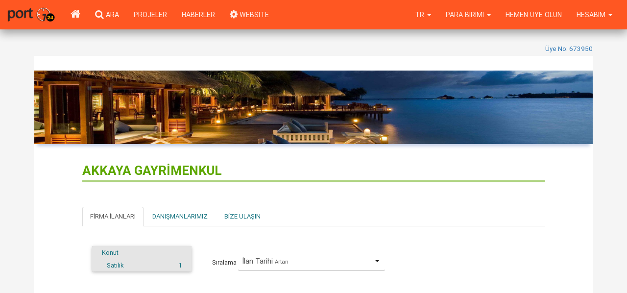

--- FILE ---
content_type: text/html; charset=utf-8
request_url: http://www.port724.com/nu08udw97z1w6vl4j19y
body_size: 9320
content:


<!DOCTYPE html>
<html lang="tr" xmlns="https://www.w3.org/1999/xhtml" prefix="https://ogp.me/ns#" prefix="https://www.facebook.com/2008/fbml">

<head>

	<meta name="google-site-verification" content="Otb4uEUESK8ToO2oYeHuoxrjWcU4l5tXQyt1QSHXJwU" /><meta name="google-site-verification" content="FbBlXLYtFkVb2KkARLasFjpmd0zUeezC__j_Xxdn3hw" /><meta name="google-site-verification" content="3AS6HnSkpHAEy-xXcF9jdhW0DwbVXsB-KkV2kyCm8Aw" /><meta name="msvalidate.01" content="DB7DE8551916D92BD88D44031B6ED45D" /><meta name="yandex-verification" content="4adad0a8cdc0afa9" /><meta name="yandex-verification" content="7e610dd93e334a8d" />	<meta http-equiv="Content-Type" content="text/html; charset=UTF-8">
	<meta name="viewport" content="width=device-width, initial-scale=1.0">
	<link rel="icon" type="image/png" href="/img/port724icon.png">

	<title> -AKKAYA GAYRİMENKUL </title><meta name='keywords' content='akkaya,gayrimenkul,emlak,  ilan, satılık, kiralık, daire, konut, arsa, ev,  işyeri'/><meta name='description' content='AKKAYA GAYRİMENKUL  Satılık Konut, Kiralık Konut,  Emlak,  Gayrimenkul,  Ev, Arsa,  Ticari,  İşyeri ilanları, projeler'/>
	<meta property="og:url" id="ogurl" content="http://www.port724.com/" />
	<meta property="og:title" content="port724.com Türkiye için Emlak, Gayrimenkul portali" />
	<meta property="og:type" content="website" />
	<meta property="og:image" id="ogimg" content="https://www.port724.com/img/port724logo_250x250.jpg" />
	<meta property="og:locale" content="tr_TR" />
	<meta property="og:site_name" content="port724" />
	<meta property="og:description" id="ogtitle" content="Satılık Konut, Kiralık Konut,  Emlak,  Gayrimenkul,  Ev, Arsa,  Ticari,  İşyeri ilanları, projeler" />

	<meta property="twitter:card" content="summary" />
	<meta property="twitter:url" id="twurl" content="http://www.port724.com/" />
	<meta property="twitter:title" id="twtitle" content="port724.com Türkiye için Emlak, Gayrimenkul portali" />
	<meta property="twitter:image" id="twimg" content="https://www.port724.com/img/port724logo_250x250.jpg" />
	<meta property="twitter:description" id="twtitle" content="Satılık Konut, Kiralık Konut,  Emlak,  Gayrimenkul,  Ev, Arsa,  Ticari,  İşyeri ilanları, projeler" />


	<meta name="robots" content="index, follow" />
	<meta name="revisit-after" content="2 days" />
	<meta name="author" content="port724" />

	<meta name="googlebot" content="noodp" />

	<link type="text/css" rel="stylesheet" href="/css/bootstrap.min.css" />
	<link type="text/css" rel="stylesheet" href="/css/bootstrap-plugins.css?88" />
	<link type="text/css" rel="stylesheet" href="/css/port724.css?88" />

	<script>
		p724 = {
			variables: {},
			admin: {}
		};
	</script>
	<script type="text/javascript" charset="UTF-8" src="/js/port724_dependencies.js?88"></script>
	<script type="text/javascript" charset="UTF-8" src="/js/port724.js?88"></script>
</head>

<body class="grey lighten-4">
			<div id=site_menu_container>
			<div id="site_menu_main">
	<style>
		#site_menu_main .dropdown-menu>li>a {
			text-transform: uppercase;
		}

		@media (max-width: 768px) {
			#site_menu_main .navbar-nav>ul>li {
				padding-left: 0.5rem;
				padding-right: 0.5rem;
			}
		}
	</style>
	<nav id="site_menu_top" class="navbar no-margin primary-color z-depth-2" style="position:relative; z-index:12;">
		<div id="site_menu_main_commands" class="container-fluid">
			<ul class="nav navbar-nav no-margin">
				<li class="hidden-xs">
					<a class="navbar-brand" href="/" style="display:flex; align-items:center; padding:0rem 1rem;">
						<img src="/img/port724logo_25x85.png" style="height:50%; margin:auto; display:inline-block;">
					</a>
				</li>
				<li class="hidden-sm">
					<a class="btn-flat waves-effect" href="/">
						<i class="icon-home icon-large no-margin"></i>
					</a>
				</li>
				<li>
					<a class="hidden-xs waves-effect" href="/ara">
						<i class="icon-search icon-large no-margin"></i>
						<span class="hidden-xs white-text text-uppercase">Ara</span>
					</a>
				</li>
				<li class="hidden-xs">
					<a class="waves-effect text-uppercase" href="/projeler">Projeler</a>
				</li>
				<li class="hidden-xs hidden-sm">
					<a class="waves-effect text-uppercase" href="/emlak-haberleri">Haberler</a>
				</li>
				<li class="">
					<a class="waves-effect text-uppercase" href="https://www.bitscosmos.com/port724-siteler" target="_blank"><i class="icon-gear icon-large no-margin"></i> WEBSITE</a>
				</li>
			</ul>
			<ul class="nav navbar-nav navbar-right no-margin">
									<li class="dropdown">
						<a class="dropdown-toggle waves-effect text-uppercase" data-toggle="dropdown">
							Hesabım							<span class="caret"></span>
						</a>
						<ul class="dropdown-menu dropdown-menu-right">
							<li><a class=login_button>Üye Girişi</a></li>
							<li><a class=password_button href="/islem/sifre-sifirlama-istegi">Şifremi Unuttum</a></li>
							<li>
								<a class="waves-effect" href="/hemen-uye-olun">
									Hemen Üye Olun								</a>
							</li>
							<!--
							<li class=divider></li>
							<li><a class=favorites_button>Favorilerim</a></li>
							<li><a class=last_visits_button>Son Gezdiklerim</a></li>
							<li><a class=compare_list_button>Karşılaştırma Listem</a></li>
							-->
						</ul>
					<li>
					<li class="hidden-xs hidden-sm hidden-md">
						<a class="waves-effect text-uppercase" href="/hemen-uye-olun">
							Hemen Üye Olun						</a>
					</li>
								<li class="dropdown">
					<a id="currency_trigger" class="dropdown-toggle waves-effect text-uppercase" data-toggle="dropdown">
						<span id="currency_symbol">
							Para Birimi						</span>
						<span class="caret"></span>
					</a>
					<ul class="dropdown-menu">
													<li ">
								<a id="g_cur_1" class="text-uppercase" data-sellingvalue=1.000 data-currencyid="1" data-abbreviation="TL" data-forfield="TL">
									TL								</a>
							</li>
													<li ">
								<a id="g_cur_2" class="text-uppercase" data-sellingvalue=43.272 data-currencyid="2" data-abbreviation="$" data-forfield="USD">
									$								</a>
							</li>
													<li ">
								<a id="g_cur_12" class="text-uppercase" data-sellingvalue=50.308 data-currencyid="12" data-abbreviation="€" data-forfield="EUR">
									€								</a>
							</li>
													<li ">
								<a id="g_cur_13" class="text-uppercase" data-sellingvalue=58.098 data-currencyid="13" data-abbreviation="£" data-forfield="GBP">
									£								</a>
							</li>
												<li class=divider></li>
						<li class='active'>
							<a id="g_cur_0" data-currencyid="0">
								Varsayılan							</a>
						</li>
					</ul>
				</li>
				<li class="dropdown">
					<a class="dropdown-toggle waves-effect text-uppercase" data-toggle="dropdown">
						tr						<span class="caret"></span>
					</a>
					<ul class="dropdown-menu">
													<li class='active' data-language-id=1>
								<a>Türkçe</a>
							</li>
													<li  data-language-id=2>
								<a>English</a>
							</li>
													<li  data-language-id=3>
								<a>русский</a>
							</li>
													<li  data-language-id=4>
								<a>العربية</a>
							</li>
													<li  data-language-id=13>
								<a>فارسی</a>
							</li>
													<li  data-language-id=14>
								<a>Azerice</a>
							</li>
											</ul>
				</li>
			</ul>
		</div>
	</nav>
	<script>
		$(function() {
			initialize_top_menu();
		});

		function initialize_top_menu() {
			$("#site_menu_main .favorites_button, #site_menu_main .favorites_link").off("click").on("click", function() {
				p724.ui.display_favorites();
			});
			$("#site_menu_main .last_visits_button, #site_menu_main .visited_link").off("click").on("click", function() {
				p724.ui.display_user_visits();
			});
			$("#site_menu_main .compare_list_button, #site_menu_main .comparison_link").off("click").on("click", function() {
				p724.ui.display_user_compare_list();
			});
			$("#site_menu_main .login_button").off("click").on("click", function() {
				p724.ui.display_login({
					login_function: top_menu_login_function,
					go_home: 1
				});
			});
			$("#site_menu_main .logout_button").off("click").on("click", function() {
				p724.user.close_session({});
			});
			$("#site_menu_main li[data-language-id]").each(function() {
				$(this).off("click").on("click", function(e) {
					$language_id = $(this).attr("data-language-id")
					p724.user.change_language({
						language_id: $language_id
					});
				});
			});
			$("#site_menu_main [data-currencyid]").each(function() {
				$(this).on("click", {
					sellingvalue: $(this).attr("data-sellingvalue"),
					currencyid: $(this).attr("data-currencyid"),
					abbreviation: $(this).attr("data-abbreviation"),
					forfield: $(this).attr("data-forfield")
				}, function(e) {
					$node = $(this);
					p724.ui.set_globalcurrency({
						currency: {
							sellingvalue: e.data.sellingvalue,
							currencyid: e.data.currencyid,
							abbreviation: e.data.abbreviation,
							forfield: e.data.forfield
						}
					});
					if (e.data.currencyid == 0) {
						$("#site_menu_main #currency_symbol").text("Para Birimi");
					} else {
						$("#site_menu_main #currency_symbol").text(e.data.abbreviation);
					}
					$("#site_menu_main [data-currencyid]").each(function() {
						$(this).parent().removeClass("active");
					});
					$node.parent().addClass("active");
				});
			});
		}

		function top_menu_login_function($login_data) {}
	</script>
</div>		</div>
		<a id=vertical_scroll class="btn-floating btn-large btn-secondary waves-effect text-center" style="position:fixed; z-index:1; right:2rem; bottom:1rem; display:none;">
		<i class="icon-chevron-up icon-3x no-margin"></i>
	</a>
	<div id="busy_pointer" class="load-bar" style="position:fixed; z-index:1000; top:0; left:0; right:0; display:none;">
		<div class="bar"></div>
		<div class="bar"></div>
		<div class="bar"></div>
	</div>
	<div id=site_main_container>
		<!--<div id=service2020 style="color:white;font-size:18px;background-color: red;text-align: center;font-weight: 400;">24/01/2020 Cuma gece 22:00 itibari ile max 8 saatlik sistem alt yapı çalışması yapılacaktır.<br>Bu süre içinde sizlere hizmet veremeyeceğiz.Anlayışınız için şimdiden Teşekkür ederiz.</div> -->
		<div>
			<script type="text/javascript" charset="UTF-8" src="/js/port724_map.js?88"></script>

<style>
	#firm_member_main #background_pic{position:relative; height:150px; background-size:cover; background-position:center center; background-repeat:no-repeat; background-color:whitesmoke;}
	#firm_member_main #firm_logo{position:absolute; height:100px; left:20px; top:25px; background-size:contain; background-position:center center; background-repeat:no-repeat;}
	#firm_member_main #background_pic div{position:absolute; left:250px; top:50px;}
	#firm_member_main .site-link{padding:6px 12px 6px 0px; display:inline-block;} 
	#firm_member_main .h1{position:relative; color:rgb(93, 167, 0); margin:0px; padding:0px 0px 20px 0px; font-weight:800; font-size:2em;}
	#firm_member_main .h1:after{position:absolute; display:block; content:""; left:0px; right:0px; bottom:10px; height:4px; background-color:rgba(93, 167, 0, 0.5)}
	#firm_member_main .h2{position:relative; color:rgb(93, 167, 0); margin:0px; padding:8px 0px 16px 0px; font-weight:800; font-size:1.8em;}
	#firm_member_main .h2:after{position:absolute; display:block; content:""; left:0px; right:0px; bottom:8px; height:3px; background-color:rgba(93, 167, 0, 0.4)}
	#firm_member_main .h3{color:rgb(119, 119, 119); font-weight:800; font-size:1.4em;}
	#firm_member_main .h4{color:rgb(119, 119, 119); font-weight:800; font-size:1.2em;}

</style>

<div id=firm_member_main class="container">
	<div class="text-right" style="margin-top:30px;">
		<label class=text-primary>Üye No: 673950</label>
	</div>
	<div class="page-body">
		<div id=background_pic class=bottom-shadow style="background-image:url(/img/header/header05.jpg);">
					</div>
		<div style="padding:10px;">
				</div>
		<div class=row>
			<div class="col-xs-12 col-sm-12 col-md-offset-1 col-md-10 col-lg-offset-1 col-lg-10">
				<div id=firm_socials_main class=text-right>
	<style>
		#firm_socials_main .social-link{display:inline-block; padding:6px; margin:4px; border-radius:100%; background:rgba(0, 0, 0, 0.1);}
		#firm_socials_main .social-icon{height:42px; margin:0px;}
	</style>
	</div>
				<div style="margin-top:20px;">
					<div>
						<h1 class=h1>AKKAYA GAYRİMENKUL</h1>
											</div>
				</div>
			</div>
		</div>
		<div class=row>
			<div class="col-xs-12 col-sm-12 col-md-12 col-lg-offset-1 col-lg-10">
			<div id=firm_main>
	<style>
		#firm_main #firm_member_list .member .wrapper{border-bottom:1px solid rgba(0,0,0,0.2); margin-bottom:10px;}
		#firm_main #firm_showcase_products, #firm_main #firm_products{padding:20px; margin-top:20px;}
		#firm_main #firm_showcase_products .owner, #firm_main #firm_products .owner{display:none;}
	</style>
						
	<ul class="nav nav-tabs" style="margin-top:40px;">
				<li class=active><a href="#firm_products" data-toggle="tab">Firma İlanları</a></li>
				<li><a href="#firm_members" data-toggle="tab">Danışmanlarımız</a></li>
		<li><a href="#firm_contact" data-toggle="tab">Bize Ulaşın</a></li>
	</ul>
	<div class="tab-content" style="padding:0px;">
				<div id="firm_products" class="tab-pane active">
			<div class=row>
				<div id=product_group_list class="col-xs-6 col-sm-4 col-md-3 col-lg-3"></div>
				<div class="col-xs-6 col-sm-8 col-md-9 col-lg-9">
					<div style="margin:12px;">
						<span>Sıralama</span>
						<select class=sort class="search_sort show-tick" data-width="300px" data-style="btn btn-default" style="display:none;">
							<option value=1 data-subtext="Artan">Fiyat</option>
							<option value=2 data-subtext="Azalan">Fiyat</option>
							<option value=3 data-subtext="Artan">m²</option>
							<option value=4 data-subtext="Azalan">m²</option>
							<option value=5 data-subtext="Artan">Son Güncelleme</option>
							<option value=6 data-subtext="Azalan">Son Güncelleme</option>
							<option value=7 data-subtext="Artan" selected>İlan Tarihi</option>
							<option value=8 data-subtext="Azalan">İlan Tarihi</option>
						</select>
					</div>
					<div id=firm_product_list class="row gray-bg text-center"></div>
				</div>
			</div>
		</div>
		<div id="firm_members" class="tab-pane gray-bg">
			<div id=firm_member_list class=row style="margin-top:20px;"></div>
		</div>
		<div id="firm_contact" class="tab-pane">
			
<div id=firm_contact_main>
	<div class=row style="margin-top:20px;">
		<div class="col-xs-12 col-sm-12 col-md-8 col-lg-8">
			<div id=map_canvas style="width:100%; height:400px;"></div>
		</div>
		<div class="col-xs-12 col-sm-12 col-md-4 col-lg-4">
			<div>
				<div class="firm line lg card" data-firm-id="673950">
	<span itemscope itemtype='http://schema.org/Organization'><meta itemprop='name' content='AKKAYA GAYRİMENKUL'><meta itemprop='telephone' content='+90 312-437 56 81'><meta itemprop='faxNumber' content='-'><meta itemprop='url' content='http://www.port724.com//nu08udw97z1w6vl4j19y'><span itemprop=address itemscope itemtype='http://schema.org/PostalAddress'><meta itemprop='addressCountry' content='Türkiye'><meta itemprop='addressLocality' content='Ankara'><meta itemprop='addressRegion' content='Çankaya Zafertepe'></span><span itemprop='aggregateRating' itemscope itemtype='https://schema.org/AggregateRating'><meta itemprop='name' content='AKKAYA GAYRİMENKUL'><meta itemprop='ratingValue' content='4.1'><meta itemprop='ratingCount' content='150'></span></span>	<div class="wrapper">
		<table style="width:100%">
			<tr style="width:100%">
				<td style="width:100%">
					<div class="data title text-uppercase">AKKAYA GAYRİMENKUL</div>
				</td>
			</tr>
			<tr style="width:100%">
								<td class=data-wrapper style="width:100%">
					<div class="data location"><i class="icon-map-marker"></i>Ankara / Çankaya</div>
										<div class="data phone"><i class="icon-mobile-phone"></i>+90 532-567 51 85</div>
															<div class="data phone"><i class="icon-phone"></i>+90 312-437 56 81</div>
															<a class="data page" href="/nu08udw97z1w6vl4j19y" target=_blank>
						<i class="icon-list"></i>Firma İlanları					</a>
				</td>
							</tr>
					</table>
	</div>
</div>
			</div> 
			<div>
				<div class="member line lg card" data-member-id="2090001">
	<div class="wrapper">
		<table style="width:100%;">
			<tr style="width:100%;">
				<td style="width:100%">
					<div class="data title text-uppercase">NEVZAT BÜBER</div>
				</td>
			</tr>
			<tr style="width:100%;">
								<td class=data-wrapper style="width:74%">
										<div class="data position">Şirket Yetkilisi</div>
															<div class="data phone"><i class="icon-mobile-phone icon-fixed-width"></i>+90 532-567 51 85</div>
															<div class="data phone"><i class="icon-phone icon-fixed-width"></i>+90 312-437 56 81</div>
										<a class="data page" href="/nu08udw97z1w6vl4j19y/2090001" >
						<i class="icon-list icon-fixed-width"></i>Danışman İlanları					</a>
					<a class="message data" data-to-member-id=2090001 data-to-firm-id=673950>
						<i class="icon-envelope icon-fixed-width"></i>Mesaj Gönder					</a>
				</td>
				<td class="photo-wrapper text-right" style="width:24%">
					<img class="photo img-responsive" src="https://www.port724.com/images/firm/673950/member/2090001/1/o_1ffk9743g1f5g1of58dr1nkt1s35a.jpg">
				</td>
							</tr>
		</table>
	</div>
</div>
			</div> 
		</div>
	</div>
</div>

<script>
	var $latitude=39.905941;
	var $longitude=32.872799;

	$(function(){
		$("#firm_main a[data-toggle='tab']").on('shown.bs.tab', function (e) {
		  	if (e.target.hash=="#firm_contact"){
			  	if($firm_map){
			  		google.maps.event.trigger($firm_map,"resize");
			  		$firm_map.setCenter($firm_map_marker.getPosition());
			  	}
			}
		});
		$location=new google.maps.LatLng($latitude, $longitude);
		$firm_map=p724.map.add_map({node:document.getElementById("map_canvas"), location:$location, zoom:15, scroll_wheel:true});
		$icon={url:"/img/map/firm.png", size: new google.maps.Size(32, 37), origin: new google.maps.Point(0, 0)};
		$firm_map_marker=new google.maps.Marker({map:$firm_map, position:$location, icon:$icon, title: "AKKAYA GAYRİMENKUL"});
		$("#firm_contact_main a.message").on("click", function(){
			$this=this;
			$to_member_id=$($this).attr("data-to-member-id");
			$to_firm_id=$($this).attr("data-to-firm-id");
			$($this).find("i").addClass("icon-spinner icon-spin");
			p724.ui.display_send_message({product_id:0, message_type_id:0, to_member_id:$to_member_id, to_firm_id:$to_firm_id, title:""}, function(){
				$($this).find("i").removeClass("icon-spinner icon-spin");	
			});
		});
	});
</script>		</div>
	</div>
	</div>

<script>
	var $current_firm_id=673950;
	
	$(function(){
		p724.product.get_showcase_products({firm_id:$current_firm_id}, function($showcase_products){
			$.each($showcase_products, function($i, $prd){
				$html="<div class='product-wrapper'>" + p724.parts.product_search_list($prd) + "</div>";
				$("#firm_showcase_products").append($html);
				p724.ui.checkcurrency();
			});
		});
		p724.parts.maingroups_saletypes({action:"get_maingroups_saletypes", object_id:$current_firm_id, append_to:"#firm_products #product_group_list"}, function(){
			$("#firm_products #product_group_list li[data-main-group-id][data-sale-type-id]").each(function(){
				$(this).off("click.click").on("click.click",function(e){
					get_firm_products();
				});
			});
			if($("#product_group_list li[data-main-group-id][data-sale-type-id]").length>0){
				$first_node=$("#product_group_list li[data-main-group-id][data-sale-type-id]")[0];
				$($first_node).addClass("active");
				get_firm_products();
			}
		});
		p724.user.get_firm_members({firm_id:$current_firm_id}, function($consultants){
			$("#firm_member_list").html("");
			$.each($consultants, function($i, $consultant){
				$html="<div class='col-xs-12 col-sm-6 col-md-4 col-lg-4' style='padding:20px;'>" + p724.parts.member_line_lg($consultant) + "</div>";
				$("#firm_member_list").append($html);
				$("#firm_member_list .member a.message").on("click", function(){
					$this=this;
					$to_member_id=$($this).attr("data-to-member-id");
					$to_firm_id=$($this).attr("data-to-firm-id");
					$($this).find("i").addClass("icon-spinner icon-spin");
					p724.ui.display_send_message({product_id:0, message_type_id:0, to_member_id:$to_member_id, to_firm_id:$to_firm_id, title:""}, function(){
						$($this).find("i").removeClass("icon-spinner icon-spin");	
					});
				});
			});
		});
			
		$("#firm_products select.sort").selectpicker({size:8, showSubtext:true}).on("change", function(e){
			get_firm_products();
		});
	});

	function get_firm_products(){
		$("#firm_products #firm_product_list").html("");
		$sort_id=$("#firm_products  select.sort").val();
		$mg_id=$("#firm_products #product_group_list li.active").attr("data-main-group-id");
		$st_id=$("#firm_products #product_group_list li.active").attr("data-sale-type-id");
		p724.product.get_product_group_fast({main_group_id:$mg_id, sale_type_id:$st_id, sort_id:$sort_id, firm_id:$current_firm_id, member_id:0}, function($firm_products){
			$.each($firm_products, function($j,$fp){
				$html=p724.parts.product_search_list($fp);
				$("#firm_products #firm_product_list").append($html);
			});
			p724.ui.checkcurrency();
		});
	}

</script>			</div>
		</div>
	</div>
</div>
		</div>
	</div>
						<div id=footer_container>
				<style>
	#footer .advlogo {
		display: inline-block;
		background-color: #fff;

		padding: 0.5rem;
		margin-right: 1rem;
		margin-bottom: 0.5rem;
	}

	#footer .advlogo img {
		height: 3.2rem;
	}

	#footer .nav-pills li a {
		margin-right: 5px;
	}

	#footer .nav li a {
		padding: 5px 15px;
	}

	#footersummary {
		font: normal 0.85em 'Century Gothic';
		padding: 10px 0px;
	}

	#footersummary .tab-content {
		padding: 10px 0px;
		margin-left: 0px;
	}

	#footersummary .panel {
		margin-right: 0px;
		margin-bottom: 0px;
		background-color: transparent;
		border: none;
	}

	#footersummary .panel-heading {
		padding: 5px 10px 5px 0px;
		border: none;
	}

	#footersummary .panel-body {
		padding-top: 0px;
		padding: 0;
		background-color: transparent;
	}

	#footersummary .list-group {
		margin-bottom: 10px;
		margin-top: 5px;
	}

	#footersummary .list-group-item {
		position: relative;
		display: block;
		padding: 0;
		padding-top: 5px;
		padding-bottom: 5px;
		background-color: transparent;
		border: none;
	}

	#footersummary .list-group-item:first-child {
		background-color: transparent;
	}

	#footersummary a.list-group-item {
		color: #FFF;
	}

	#footersummary a.list-group-item.link {
		font-weight: bold;
		font-size: 0.9rem;
	}

	#footersummary a.list-group-item.link span {
		font-weight: normal;
		font-size: 0.85rem;
	}

	#footersummary .badge {
		background-color: #FD8400;
		display: inline-block;
		min-width: 10px;
		padding: 3px 8px;
		font-size: 11px;
		font-weight: bold;
		color: #FFF;
		line-height: 1;
		vertical-align: baseline;
		white-space: nowrap;
		text-align: center;
		border-radius: 10px;
		margin-left: 10px;

	}

	#footersummary .title {
		padding-left: 5px;
		font-size: 1.8em;
	}
</style>

<div id=footer>
	<div class="light-blue darken-2" style="padding:2rem; display:flex; flex-wrap:wrap; justify-content:center;">
		<a class="advlogo card hoverable" style="background-color:black;" title="www.bitscosmos.com - BitsCosmos -  www.plan-et.net, Space Istanbul, hubooking.net gds, huubooking.com ota, metcodental.com, experium.com.tr,  partners.com.tr, www.realtygalaxy.com, www.emlak34.com, www.epaemlak.com.tr, www.returk.com.tr, www.seeworld.com.tr, www.pamukcugrup.com.tr, www.umpa.com.tr, www.pamedia.com.tr, www.umitpamukcu.com, www.bosforce.com.tr, www.bogazdaemlak.com, www.satilikyali.com, www.istanbulpropertycenter.com..Emlakçı, Franchise, Odalar, Federasyon ve kurumsal şirketler için Profesyonel Web Sitesi Oluşturucu, içerik yönetim sistemi, küresel projeler, sistem analizi, yazılım geliştirme, yazılım testi, Yapay Zeka (AI), Makine Öğrenimi (ML), Müşteri İlişkileri Yönetimi (CRM), Müzayede, Operasyon Yönetimi, İnsan Kaynakları, Çevrimiçi Eğitim" href="http://www.bitscosmos.com" target="_blank">
			<img style="height:60px;" src="/img/bitscosmos.jpg" alt="www.bitscosmos.com - BitsCosmos -  www.plan-et.net, Space Istanbul, hubooking.net gds, huubooking.com ota, metcodental.com, experium.com.tr,  partners.com.tr, www.realtygalaxy.com, www.emlak34.com, www.epaemlak.com.tr, www.returk.com.tr, www.seeworld.com.tr, www.pamukcugrup.com.tr, www.umpa.com.tr, www.pamedia.com.tr, www.umitpamukcu.com, www.bosforce.com.tr, www.bogazdaemlak.com, www.satilikyali.com, www.istanbulpropertycenter.com..Emlakçı, Franchise, Odalar, Federasyon ve kurumsal şirketler için Profesyonel Web Sitesi Oluşturucu, içerik yönetim sistemi, küresel projeler, sistem analizi, yazılım geliştirme, yazılım testi, Yapay Zeka (AI), Makine Öğrenimi (ML), Müşteri İlişkileri Yönetimi (CRM), Müzayede, Operasyon Yönetimi, İnsan Kaynakları, Çevrimiçi Eğitim">
		</a>

		<a class="advlogo card hoverable" style="padding: 0.1rem 2rem;" title="www.returk.com.tr - Emlakçılıkta Evrensel Değerler.Emlak satın alma, satma veya kiralama isteğinizi gerçekleştirmek için doğru bağlantılara, teknolojiye ve stratejilere sahip bir acenteye ihtiyacınız var. Yorulmuş hissediyor ve birinin bu işi yapmasını istiyor ya da sadece ikinci bir fikre ihtiyacınız var…Bu durumda bir RETÜRK Ofisinin, herhangi bir hizmet seviyesi için doğru emlak ofisi olduğundan emin olabilirsiniz." href="https://www.returk.com.tr/" target="_blank">
			<img src="/img/returk.png" alt="www.returk.com.tr - Emlakçılıkta Evrensel Değerler. Emlak satın alma, satma veya kiralama isteğinizi gerçekleştirmek için doğru bağlantılara, teknolojiye ve stratejilere sahip bir acenteye ihtiyacınız var. Yorulmuş hissediyor ve birinin bu işi yapmasını istiyor ya da sadece ikinci bir fikre ihtiyacınız var…Bu durumda bir RETÜRK Ofisinin, herhangi bir hizmet seviyesi için doğru emlak ofisi olduğundan emin olabilirsiniz." style="height:55px;"><span style="display:none;">www.returk.com.tr - Emlak satın alma, satma veya kiralama isteğinizi gerçekleştirmek için doğru bağlantılara, teknolojiye ve stratejilere sahip bir acenteye ihtiyacınız var. Yorulmuş hissediyor ve birinin bu işi yapmasını istiyor ya da sadece ikinci bir fikre ihtiyacınız var…Bu durumda bir RETÜRK Ofisinin, herhangi bir hizmet seviyesi için doğru emlak ofisi olduğundan emin olabilirsiniz.</span>
		</a>
		<a class="advlogo card hoverable" title="www.partners.com.tr - PARTNERS GAYRİMENKUL A.Ş." href="http://www.partners.com.tr" target="_blank">
			<img style="height:55px;" src="/img/partners.png" alt="www.partners.com.tr - PARTNERS GAYRİMENKUL A.Ş.">
		</a>
		<a class="advlogo card hoverable" title="www.realtygalaxy.com - Realty Galaxy - global projects, developments,real estate & property" href="http://www.realtygalaxy.com" target="_blank">
			<img style="height:60px;" src="/img/realtygalaxy.jpg" alt="www.realtygalaxy.com - Realty Galaxy - global projects, developments, real estate & property">
		</a>
		<a class="advlogo card hoverable" title="www.seeworld.com.tr - SEEWORLD gayrimenkul yatırım projeleri ve fırsatları, EMLAK GELİŞTİRME ve PAZARLAMA" href="http://www.seeworld.com.tr" target="_blank">
			<img style="height:50px;" src="/img/seeworldturkiye.png" alt="www.seeworld.com.tr - SEEWORLD gayrimenkul yatırım projeleri ve fırsatları, EMLAK GELİŞTİRME ve PAZARLAMA">
		</a>

		<!--
		<a class="advlogo card hoverable" title="www.bosforce.com.tr - BOSFORCE EMLAK GELİŞTİRME ve PAZARLAMA" href="http://www.bosforce.com.tr" target="_blank">
			<img style="height:55px;" src="/img/bosforce.png" alt="www.bosforce.com.tr - BOSFORCE EMLAK GELİŞTİRME ve PAZARLAMA">
		</a>		
		<a class="advlogo card hoverable" title="www.hotelsforsaleinturkey.com - TEP tourism & hotels - hotels for sale in turkey" href="http://www.hotelsforsaleinturkey.com" target="_blank">
			<img src="/img/tephotels.png" alt="www.hotelsforsaleinturkey.com - TEP investment - TEP tourism & hotels - hotels for sale in turkey">
		</a>
		-->
		<!-- 
		<a class="advlogo card hoverable" title="www.zeckemlak.com" href="http://www.zeckemlak.com" target="_blank">
			<img src="/img/zeck_logo.png" alt="www.zeckemlak.com"></span>
		</a>		 

		<a class="advlogo card hoverable" title="www.epaemlak.com.tr - Tamamı bu ülkenin değerleri ile oluşturulmuş yerli ve milli bir kuruluş olan EPA Emlak Pazarlama Yatırım ve Danışmanlık Hizmetleri A.Ş" href="https://www.epaemlak.com.tr/" target="_blank">
			<img src="/img/epaemlak-logo.png" alt="www.epaemlak.com.tr - Tamamı bu ülkenin değerleri ile oluşturulmuş yerli ve milli bir kuruluş olan EPA Emlak Pazarlama Yatırım ve Danışmanlık Hizmetleri A.Ş" style="height:50px;"><span style="display:none;">www.epaemlak.com.tr - Tamamı bu ülkenin değerleri ile oluşturulmuş yerli ve milli bir kuruluş olan EPA Emlak Pazarlama Yatırım ve Danışmanlık Hizmetleri A.Ş</span>
		</a>
		-->
		<a class="advlogo card hoverable" title="www.emlak34.com  EMLAK34- Beylikdüzü Satılık Daireler Kiralık Konut Villa Emlak İlan Sitesi" href="http://www.emlak34.com" target="_blank">
			<img style="height:50px;" src="/img/emlak34.png" alt="EMLAK34- Beylikdüzü Satılık Daireler Kiralık Konut Villa Emlak İlan Sitesi"><span style="display:none;">EMLAK34- Beylikdüzü Satılık Daireler Kiralık Konut Villa Emlak İlan Sitesi</span>
		</a>
		<a class="advlogo card hoverable" title="www.medoemlak.com - Ailenizin Emlak Müşaviri" href="https://www.medoemlak.com" target="_blank" style="padding: 0rem;background-color: white;">
			<img style="height:60px;" src="/img/medoemlak.png" alt="www.medoemlak.com - Ailenizin Emlak Müşaviri">
		</a>
	</div>
	<div class="light-blue darken-3 text-left" style="padding:2rem;">
						<script>
			$("#footersummary .panel").each(function() {
				$this = this;
				if ($($this).find(".list-group").html().length == 0) {
					$($this).hide();
				}
			});
		</script>
	</div>
	<div><div class="portal-info" style="padding:3rem 1rem 0 1rem;">
	<p class="flex center middle wrap">
		<span>contact us
			<a href="mailto:info@port724.com" style="font-weight:bold; padding-left:10px;"> info@port724.com </a>

		</span>
		<a href="tel:+908502243932" style="padding-left:1rem;">
			<span style="font-weight:bold; padding-left:1rem;color:orangered;">+90 (850) 224 3932</span>
		</a>
	</p>
	<p class="text-center">
		<span>business partners</span>
		<a href="http://www.emlakasistanim.com" target="_blank"><img src="/img/asistanim_logo.png" alt="www.emlakasistanim.com" style="height:32px; margin-left:6px;"></a>
	</p>
	<div class="flex middle wrap pad-1" style="justify-content:space-between;">
		<a href="/" target="_blank">
			<span>powered by</span>
			<img src="/img/port724logo_25x85.png" alt="www.port724.com" style="height:24px; margin-left:6px;">
		</a>

		<a href="http://www.bitscosmos.com/" target="_blank">
			<span> port724 is trademark of</span>
			<span class="deep-orange-text">pLan-eT Technology</span>
			<img src="/img/planetlogo.png" style="height:24px; margin-left:6px;">

			<span class="black-text">BitsCosmos Technology</span>
			<img src="/img/bitscosmoslogo.png" style="height:24px; margin-left:6px;">
			<span>copyright © 2002-2026</span>
		</a>

	</div>
</div></div>
</div>			</div>
			</body>
<link href="https://fonts.googleapis.com/icon?family=Material+Icons" rel="stylesheet">
<link rel="stylesheet" href="https://maxcdn.bootstrapcdn.com/font-awesome/3.2.1/css/font-awesome.min.css">

<script type="text/javascript" charset="UTF-8" src="https://maps.google.com/maps/api/js?key=AIzaSyDa8Ta1b0MeIKNiHF6bkbcKdKrpVoG1O0Y&libraries=places,drawing&language=tr"></script>
<script type="text/javascript" charset="UTF-8" src="/lang/lang1.js?88"></script>
<script type="text/javascript" charset="UTF-8" src="/lang/lookup1.js?88"></script>
<script type="text/javascript" charset="UTF-8" src="/js/port724_plugins.js?88"></script>
<script type="text/javascript">
	$(function() {
		/*
			blink("#service2020");
			setTimeout(function() {
        		$("#service2020").fadeOut(1500);
    		},8000);			
			*/
		p724.ui.browser_support = 1; // -1 not supported, 0 compatibility, 1 full support
		p724.ui.check_compatibility();
		if (p724.ui.browser_support >= 0) {
			p724.app.currency_id = "0";
			p724.app.currency_code = "";
			p724.app.currency_value = parseFloat("1");
			p724.user.user_id = 0;
			p724.user.firm_id = 0;
			p724.user.name = "";
			p724.user.type = "0";
			p724.user.language_id = 1;
			p724.user.language_code = "tr";
			p724.user.language_name = "Türkçe";
			p724.ui.change_component_language();
			p724.ui.assign_global_events();
			p724.ui.checkcurrency();
			p724.app.loaded = 1;
					}
	});

	function blink(selector) {
		$(selector).animate({
				"background-color": "blue",
				"color": "white"
			}, 300, "linear",
			function() {
				$(this).delay(400);
				$(this).animate({
					"background-color": "red",
					"color": "white"
				}, 300, function() {
					blink(this);
				});
				$(this).delay(400);
			});
	}
</script>
<script>
	(function(i, s, o, g, r, a, m) {
		i['GoogleAnalyticsObject'] = r;
		i[r] = i[r] || function() {
			(i[r].q = i[r].q || []).push(arguments)
		}, i[r].l = 1 * new Date();
		a = s.createElement(o),
			m = s.getElementsByTagName(o)[0];
		a.async = 1;
		a.src = g;
		m.parentNode.insertBefore(a, m)
	})(window, document, 'script', '//www.google-analytics.com/analytics.js', 'ga');
	ga("create", "UA-46728661-1", "port724.com", {
		'cookieDomain': 'none'
	});
	ga("send", "pageview", "/nu08udw97z1w6vl4j19y");
</script>

</html>

--- FILE ---
content_type: text/html; charset=UTF-8
request_url: http://www.port724.com/functions/user.php
body_size: 717
content:
[{"main_group_id":"1","main_group":"Konut","sale_type_id":"1","sale_type":"Sat\u0131l\u0131k","product_count":"1"}]

--- FILE ---
content_type: text/html; charset=UTF-8
request_url: http://www.port724.com/functions/user.php
body_size: 927
content:
[{"member_id":"2090001","firm_id":"673950","page":"nu08udw97z1w6vl4j19y","full_name":"NEVZAT B\u00dcBER","name":"NEVZAT","sur_name":"B\u00dcBER","phone":"+90 312-437 56 81","mobile_phone":"+90 532-567 51 85","gender_id":"1","gender":"Erkek","role_id":"1","member_role":"Firma Y\u00f6neticisi","position_id":"1","member_position":"\u015eirket Yetkilisi","ph_src":"\/images\/firm\/673950\/member\/2090001","ph_fi":"o_1ffk9743g1f5g1of58dr1nkt1s35a.jpg","firm_page(m.fk_firm)":"nu08udw97z1w6vl4j19y"}]